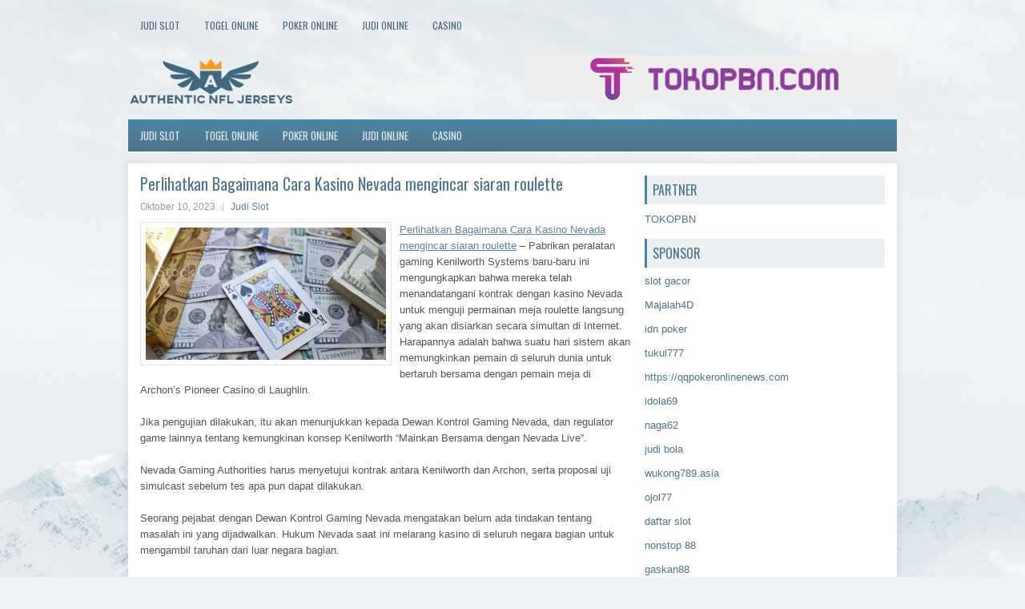

--- FILE ---
content_type: text/html; charset=UTF-8
request_url: https://ivermectin.network/perlihatkan-bagaimana-cara-kasino-nevada-mengincar-siaran-roulette/
body_size: 9747
content:
<!DOCTYPE html><html xmlns="http://www.w3.org/1999/xhtml" lang="id">
<head profile="http://gmpg.org/xfn/11">
<meta http-equiv="Content-Type" content="text/html; charset=UTF-8" />

<meta name="viewport" content="width=device-width, initial-scale=1.0"/>
<link rel="stylesheet" href="https://ivermectin.network/wp-content/themes/Calone/lib/css/reset.css" type="text/css" media="screen, projection" />
<link rel="stylesheet" href="https://ivermectin.network/wp-content/themes/Calone/lib/css/defaults.css" type="text/css" media="screen, projection" />
<!--[if lt IE 8]><link rel="stylesheet" href="https://ivermectin.network/wp-content/themes/Calone/lib/css/ie.css" type="text/css" media="screen, projection" /><![endif]-->

<link rel="stylesheet" href="https://ivermectin.network/wp-content/themes/Calone/style.css" type="text/css" media="screen, projection" />

<title>Perlihatkan Bagaimana Cara Kasino Nevada mengincar siaran roulette &#8211; Authentic NFL Jerseys</title>
<meta name='robots' content='max-image-preview:large' />
<link rel="alternate" type="application/rss+xml" title="Authentic NFL Jerseys &raquo; Perlihatkan Bagaimana Cara Kasino Nevada mengincar siaran roulette Umpan Komentar" href="https://ivermectin.network/perlihatkan-bagaimana-cara-kasino-nevada-mengincar-siaran-roulette/feed/" />
<script type="text/javascript">
window._wpemojiSettings = {"baseUrl":"https:\/\/s.w.org\/images\/core\/emoji\/14.0.0\/72x72\/","ext":".png","svgUrl":"https:\/\/s.w.org\/images\/core\/emoji\/14.0.0\/svg\/","svgExt":".svg","source":{"concatemoji":"https:\/\/ivermectin.network\/wp-includes\/js\/wp-emoji-release.min.js?ver=6.2.2"}};
/*! This file is auto-generated */
!function(e,a,t){var n,r,o,i=a.createElement("canvas"),p=i.getContext&&i.getContext("2d");function s(e,t){p.clearRect(0,0,i.width,i.height),p.fillText(e,0,0);e=i.toDataURL();return p.clearRect(0,0,i.width,i.height),p.fillText(t,0,0),e===i.toDataURL()}function c(e){var t=a.createElement("script");t.src=e,t.defer=t.type="text/javascript",a.getElementsByTagName("head")[0].appendChild(t)}for(o=Array("flag","emoji"),t.supports={everything:!0,everythingExceptFlag:!0},r=0;r<o.length;r++)t.supports[o[r]]=function(e){if(p&&p.fillText)switch(p.textBaseline="top",p.font="600 32px Arial",e){case"flag":return s("\ud83c\udff3\ufe0f\u200d\u26a7\ufe0f","\ud83c\udff3\ufe0f\u200b\u26a7\ufe0f")?!1:!s("\ud83c\uddfa\ud83c\uddf3","\ud83c\uddfa\u200b\ud83c\uddf3")&&!s("\ud83c\udff4\udb40\udc67\udb40\udc62\udb40\udc65\udb40\udc6e\udb40\udc67\udb40\udc7f","\ud83c\udff4\u200b\udb40\udc67\u200b\udb40\udc62\u200b\udb40\udc65\u200b\udb40\udc6e\u200b\udb40\udc67\u200b\udb40\udc7f");case"emoji":return!s("\ud83e\udef1\ud83c\udffb\u200d\ud83e\udef2\ud83c\udfff","\ud83e\udef1\ud83c\udffb\u200b\ud83e\udef2\ud83c\udfff")}return!1}(o[r]),t.supports.everything=t.supports.everything&&t.supports[o[r]],"flag"!==o[r]&&(t.supports.everythingExceptFlag=t.supports.everythingExceptFlag&&t.supports[o[r]]);t.supports.everythingExceptFlag=t.supports.everythingExceptFlag&&!t.supports.flag,t.DOMReady=!1,t.readyCallback=function(){t.DOMReady=!0},t.supports.everything||(n=function(){t.readyCallback()},a.addEventListener?(a.addEventListener("DOMContentLoaded",n,!1),e.addEventListener("load",n,!1)):(e.attachEvent("onload",n),a.attachEvent("onreadystatechange",function(){"complete"===a.readyState&&t.readyCallback()})),(e=t.source||{}).concatemoji?c(e.concatemoji):e.wpemoji&&e.twemoji&&(c(e.twemoji),c(e.wpemoji)))}(window,document,window._wpemojiSettings);
</script>
<style type="text/css">
img.wp-smiley,
img.emoji {
	display: inline !important;
	border: none !important;
	box-shadow: none !important;
	height: 1em !important;
	width: 1em !important;
	margin: 0 0.07em !important;
	vertical-align: -0.1em !important;
	background: none !important;
	padding: 0 !important;
}
</style>
	<link rel='stylesheet' id='wp-block-library-css' href='https://ivermectin.network/wp-includes/css/dist/block-library/style.min.css?ver=6.2.2' type='text/css' media='all' />
<link rel='stylesheet' id='classic-theme-styles-css' href='https://ivermectin.network/wp-includes/css/classic-themes.min.css?ver=6.2.2' type='text/css' media='all' />
<style id='global-styles-inline-css' type='text/css'>
body{--wp--preset--color--black: #000000;--wp--preset--color--cyan-bluish-gray: #abb8c3;--wp--preset--color--white: #ffffff;--wp--preset--color--pale-pink: #f78da7;--wp--preset--color--vivid-red: #cf2e2e;--wp--preset--color--luminous-vivid-orange: #ff6900;--wp--preset--color--luminous-vivid-amber: #fcb900;--wp--preset--color--light-green-cyan: #7bdcb5;--wp--preset--color--vivid-green-cyan: #00d084;--wp--preset--color--pale-cyan-blue: #8ed1fc;--wp--preset--color--vivid-cyan-blue: #0693e3;--wp--preset--color--vivid-purple: #9b51e0;--wp--preset--gradient--vivid-cyan-blue-to-vivid-purple: linear-gradient(135deg,rgba(6,147,227,1) 0%,rgb(155,81,224) 100%);--wp--preset--gradient--light-green-cyan-to-vivid-green-cyan: linear-gradient(135deg,rgb(122,220,180) 0%,rgb(0,208,130) 100%);--wp--preset--gradient--luminous-vivid-amber-to-luminous-vivid-orange: linear-gradient(135deg,rgba(252,185,0,1) 0%,rgba(255,105,0,1) 100%);--wp--preset--gradient--luminous-vivid-orange-to-vivid-red: linear-gradient(135deg,rgba(255,105,0,1) 0%,rgb(207,46,46) 100%);--wp--preset--gradient--very-light-gray-to-cyan-bluish-gray: linear-gradient(135deg,rgb(238,238,238) 0%,rgb(169,184,195) 100%);--wp--preset--gradient--cool-to-warm-spectrum: linear-gradient(135deg,rgb(74,234,220) 0%,rgb(151,120,209) 20%,rgb(207,42,186) 40%,rgb(238,44,130) 60%,rgb(251,105,98) 80%,rgb(254,248,76) 100%);--wp--preset--gradient--blush-light-purple: linear-gradient(135deg,rgb(255,206,236) 0%,rgb(152,150,240) 100%);--wp--preset--gradient--blush-bordeaux: linear-gradient(135deg,rgb(254,205,165) 0%,rgb(254,45,45) 50%,rgb(107,0,62) 100%);--wp--preset--gradient--luminous-dusk: linear-gradient(135deg,rgb(255,203,112) 0%,rgb(199,81,192) 50%,rgb(65,88,208) 100%);--wp--preset--gradient--pale-ocean: linear-gradient(135deg,rgb(255,245,203) 0%,rgb(182,227,212) 50%,rgb(51,167,181) 100%);--wp--preset--gradient--electric-grass: linear-gradient(135deg,rgb(202,248,128) 0%,rgb(113,206,126) 100%);--wp--preset--gradient--midnight: linear-gradient(135deg,rgb(2,3,129) 0%,rgb(40,116,252) 100%);--wp--preset--duotone--dark-grayscale: url('#wp-duotone-dark-grayscale');--wp--preset--duotone--grayscale: url('#wp-duotone-grayscale');--wp--preset--duotone--purple-yellow: url('#wp-duotone-purple-yellow');--wp--preset--duotone--blue-red: url('#wp-duotone-blue-red');--wp--preset--duotone--midnight: url('#wp-duotone-midnight');--wp--preset--duotone--magenta-yellow: url('#wp-duotone-magenta-yellow');--wp--preset--duotone--purple-green: url('#wp-duotone-purple-green');--wp--preset--duotone--blue-orange: url('#wp-duotone-blue-orange');--wp--preset--font-size--small: 13px;--wp--preset--font-size--medium: 20px;--wp--preset--font-size--large: 36px;--wp--preset--font-size--x-large: 42px;--wp--preset--spacing--20: 0.44rem;--wp--preset--spacing--30: 0.67rem;--wp--preset--spacing--40: 1rem;--wp--preset--spacing--50: 1.5rem;--wp--preset--spacing--60: 2.25rem;--wp--preset--spacing--70: 3.38rem;--wp--preset--spacing--80: 5.06rem;--wp--preset--shadow--natural: 6px 6px 9px rgba(0, 0, 0, 0.2);--wp--preset--shadow--deep: 12px 12px 50px rgba(0, 0, 0, 0.4);--wp--preset--shadow--sharp: 6px 6px 0px rgba(0, 0, 0, 0.2);--wp--preset--shadow--outlined: 6px 6px 0px -3px rgba(255, 255, 255, 1), 6px 6px rgba(0, 0, 0, 1);--wp--preset--shadow--crisp: 6px 6px 0px rgba(0, 0, 0, 1);}:where(.is-layout-flex){gap: 0.5em;}body .is-layout-flow > .alignleft{float: left;margin-inline-start: 0;margin-inline-end: 2em;}body .is-layout-flow > .alignright{float: right;margin-inline-start: 2em;margin-inline-end: 0;}body .is-layout-flow > .aligncenter{margin-left: auto !important;margin-right: auto !important;}body .is-layout-constrained > .alignleft{float: left;margin-inline-start: 0;margin-inline-end: 2em;}body .is-layout-constrained > .alignright{float: right;margin-inline-start: 2em;margin-inline-end: 0;}body .is-layout-constrained > .aligncenter{margin-left: auto !important;margin-right: auto !important;}body .is-layout-constrained > :where(:not(.alignleft):not(.alignright):not(.alignfull)){max-width: var(--wp--style--global--content-size);margin-left: auto !important;margin-right: auto !important;}body .is-layout-constrained > .alignwide{max-width: var(--wp--style--global--wide-size);}body .is-layout-flex{display: flex;}body .is-layout-flex{flex-wrap: wrap;align-items: center;}body .is-layout-flex > *{margin: 0;}:where(.wp-block-columns.is-layout-flex){gap: 2em;}.has-black-color{color: var(--wp--preset--color--black) !important;}.has-cyan-bluish-gray-color{color: var(--wp--preset--color--cyan-bluish-gray) !important;}.has-white-color{color: var(--wp--preset--color--white) !important;}.has-pale-pink-color{color: var(--wp--preset--color--pale-pink) !important;}.has-vivid-red-color{color: var(--wp--preset--color--vivid-red) !important;}.has-luminous-vivid-orange-color{color: var(--wp--preset--color--luminous-vivid-orange) !important;}.has-luminous-vivid-amber-color{color: var(--wp--preset--color--luminous-vivid-amber) !important;}.has-light-green-cyan-color{color: var(--wp--preset--color--light-green-cyan) !important;}.has-vivid-green-cyan-color{color: var(--wp--preset--color--vivid-green-cyan) !important;}.has-pale-cyan-blue-color{color: var(--wp--preset--color--pale-cyan-blue) !important;}.has-vivid-cyan-blue-color{color: var(--wp--preset--color--vivid-cyan-blue) !important;}.has-vivid-purple-color{color: var(--wp--preset--color--vivid-purple) !important;}.has-black-background-color{background-color: var(--wp--preset--color--black) !important;}.has-cyan-bluish-gray-background-color{background-color: var(--wp--preset--color--cyan-bluish-gray) !important;}.has-white-background-color{background-color: var(--wp--preset--color--white) !important;}.has-pale-pink-background-color{background-color: var(--wp--preset--color--pale-pink) !important;}.has-vivid-red-background-color{background-color: var(--wp--preset--color--vivid-red) !important;}.has-luminous-vivid-orange-background-color{background-color: var(--wp--preset--color--luminous-vivid-orange) !important;}.has-luminous-vivid-amber-background-color{background-color: var(--wp--preset--color--luminous-vivid-amber) !important;}.has-light-green-cyan-background-color{background-color: var(--wp--preset--color--light-green-cyan) !important;}.has-vivid-green-cyan-background-color{background-color: var(--wp--preset--color--vivid-green-cyan) !important;}.has-pale-cyan-blue-background-color{background-color: var(--wp--preset--color--pale-cyan-blue) !important;}.has-vivid-cyan-blue-background-color{background-color: var(--wp--preset--color--vivid-cyan-blue) !important;}.has-vivid-purple-background-color{background-color: var(--wp--preset--color--vivid-purple) !important;}.has-black-border-color{border-color: var(--wp--preset--color--black) !important;}.has-cyan-bluish-gray-border-color{border-color: var(--wp--preset--color--cyan-bluish-gray) !important;}.has-white-border-color{border-color: var(--wp--preset--color--white) !important;}.has-pale-pink-border-color{border-color: var(--wp--preset--color--pale-pink) !important;}.has-vivid-red-border-color{border-color: var(--wp--preset--color--vivid-red) !important;}.has-luminous-vivid-orange-border-color{border-color: var(--wp--preset--color--luminous-vivid-orange) !important;}.has-luminous-vivid-amber-border-color{border-color: var(--wp--preset--color--luminous-vivid-amber) !important;}.has-light-green-cyan-border-color{border-color: var(--wp--preset--color--light-green-cyan) !important;}.has-vivid-green-cyan-border-color{border-color: var(--wp--preset--color--vivid-green-cyan) !important;}.has-pale-cyan-blue-border-color{border-color: var(--wp--preset--color--pale-cyan-blue) !important;}.has-vivid-cyan-blue-border-color{border-color: var(--wp--preset--color--vivid-cyan-blue) !important;}.has-vivid-purple-border-color{border-color: var(--wp--preset--color--vivid-purple) !important;}.has-vivid-cyan-blue-to-vivid-purple-gradient-background{background: var(--wp--preset--gradient--vivid-cyan-blue-to-vivid-purple) !important;}.has-light-green-cyan-to-vivid-green-cyan-gradient-background{background: var(--wp--preset--gradient--light-green-cyan-to-vivid-green-cyan) !important;}.has-luminous-vivid-amber-to-luminous-vivid-orange-gradient-background{background: var(--wp--preset--gradient--luminous-vivid-amber-to-luminous-vivid-orange) !important;}.has-luminous-vivid-orange-to-vivid-red-gradient-background{background: var(--wp--preset--gradient--luminous-vivid-orange-to-vivid-red) !important;}.has-very-light-gray-to-cyan-bluish-gray-gradient-background{background: var(--wp--preset--gradient--very-light-gray-to-cyan-bluish-gray) !important;}.has-cool-to-warm-spectrum-gradient-background{background: var(--wp--preset--gradient--cool-to-warm-spectrum) !important;}.has-blush-light-purple-gradient-background{background: var(--wp--preset--gradient--blush-light-purple) !important;}.has-blush-bordeaux-gradient-background{background: var(--wp--preset--gradient--blush-bordeaux) !important;}.has-luminous-dusk-gradient-background{background: var(--wp--preset--gradient--luminous-dusk) !important;}.has-pale-ocean-gradient-background{background: var(--wp--preset--gradient--pale-ocean) !important;}.has-electric-grass-gradient-background{background: var(--wp--preset--gradient--electric-grass) !important;}.has-midnight-gradient-background{background: var(--wp--preset--gradient--midnight) !important;}.has-small-font-size{font-size: var(--wp--preset--font-size--small) !important;}.has-medium-font-size{font-size: var(--wp--preset--font-size--medium) !important;}.has-large-font-size{font-size: var(--wp--preset--font-size--large) !important;}.has-x-large-font-size{font-size: var(--wp--preset--font-size--x-large) !important;}
.wp-block-navigation a:where(:not(.wp-element-button)){color: inherit;}
:where(.wp-block-columns.is-layout-flex){gap: 2em;}
.wp-block-pullquote{font-size: 1.5em;line-height: 1.6;}
</style>
<script type='text/javascript' src='https://ivermectin.network/wp-includes/js/jquery/jquery.min.js?ver=3.6.4' id='jquery-core-js'></script>
<script type='text/javascript' src='https://ivermectin.network/wp-includes/js/jquery/jquery-migrate.min.js?ver=3.4.0' id='jquery-migrate-js'></script>
<script type='text/javascript' src='https://ivermectin.network/wp-content/themes/Calone/lib/js/superfish.js?ver=6.2.2' id='superfish-js'></script>
<script type='text/javascript' src='https://ivermectin.network/wp-content/themes/Calone/lib/js/jquery.mobilemenu.js?ver=6.2.2' id='mobilemenu-js'></script>
<link rel="https://api.w.org/" href="https://ivermectin.network/wp-json/" /><link rel="alternate" type="application/json" href="https://ivermectin.network/wp-json/wp/v2/posts/4519" /><link rel="EditURI" type="application/rsd+xml" title="RSD" href="https://ivermectin.network/xmlrpc.php?rsd" />
<link rel="wlwmanifest" type="application/wlwmanifest+xml" href="https://ivermectin.network/wp-includes/wlwmanifest.xml" />

<link rel="canonical" href="https://ivermectin.network/perlihatkan-bagaimana-cara-kasino-nevada-mengincar-siaran-roulette/" />
<link rel='shortlink' href='https://ivermectin.network/?p=4519' />
<link rel="alternate" type="application/json+oembed" href="https://ivermectin.network/wp-json/oembed/1.0/embed?url=https%3A%2F%2Fivermectin.network%2Fperlihatkan-bagaimana-cara-kasino-nevada-mengincar-siaran-roulette%2F" />
<link rel="alternate" type="text/xml+oembed" href="https://ivermectin.network/wp-json/oembed/1.0/embed?url=https%3A%2F%2Fivermectin.network%2Fperlihatkan-bagaimana-cara-kasino-nevada-mengincar-siaran-roulette%2F&#038;format=xml" />
<link rel="shortcut icon" href="/wp-content/uploads/2020/04/f.png" type="image/x-icon" />
<link rel="alternate" type="application/rss+xml" title="Authentic NFL Jerseys RSS Feed" href="https://ivermectin.network/feed/" />
<link rel="pingback" href="https://ivermectin.network/xmlrpc.php" />

</head>

<body class="post-template-default single single-post postid-4519 single-format-standard">

<div id="container">

            <div class="clearfix">
            			<div class="menu-primary-container"><ul id="menu-primary" class="menus menu-primary"><li id="menu-item-3460" class="menu-item menu-item-type-taxonomy menu-item-object-category current-post-ancestor current-menu-parent current-post-parent menu-item-3460"><a href="https://ivermectin.network/category/judi-slot/">Judi Slot</a></li>
<li id="menu-item-164" class="menu-item menu-item-type-taxonomy menu-item-object-category menu-item-164"><a href="https://ivermectin.network/category/togel-online/">Togel Online</a></li>
<li id="menu-item-166" class="menu-item menu-item-type-taxonomy menu-item-object-category menu-item-166"><a href="https://ivermectin.network/category/poker-online/">Poker Online</a></li>
<li id="menu-item-250" class="menu-item menu-item-type-taxonomy menu-item-object-category menu-item-250"><a href="https://ivermectin.network/category/judi-online/">Judi Online</a></li>
<li id="menu-item-251" class="menu-item menu-item-type-taxonomy menu-item-object-category menu-item-251"><a href="https://ivermectin.network/category/casino/">Casino</a></li>
</ul></div>              <!--.primary menu--> 	
                </div>
        

    <div id="header">
    
        <div class="logo">
         
            <a href="https://ivermectin.network"><img src="/wp-content/uploads/2020/04/logo.png" alt="Authentic NFL Jerseys" title="Authentic NFL Jerseys" /></a>
         
        </div><!-- .logo -->

        <div class="header-right">
            <a href="https://www.tokopbn.com/" target="_blank"><img src="/wp-content/uploads/2020/04/banner-toko-pbn.png" alt="sponsored"></a> 
        </div><!-- .header-right -->
        
    </div><!-- #header -->
    
            <div class="clearfix">
            			<div class="menu-secondary-container"><ul id="menu-primary-1" class="menus menu-secondary"><li class="menu-item menu-item-type-taxonomy menu-item-object-category current-post-ancestor current-menu-parent current-post-parent menu-item-3460"><a href="https://ivermectin.network/category/judi-slot/">Judi Slot</a></li>
<li class="menu-item menu-item-type-taxonomy menu-item-object-category menu-item-164"><a href="https://ivermectin.network/category/togel-online/">Togel Online</a></li>
<li class="menu-item menu-item-type-taxonomy menu-item-object-category menu-item-166"><a href="https://ivermectin.network/category/poker-online/">Poker Online</a></li>
<li class="menu-item menu-item-type-taxonomy menu-item-object-category menu-item-250"><a href="https://ivermectin.network/category/judi-online/">Judi Online</a></li>
<li class="menu-item menu-item-type-taxonomy menu-item-object-category menu-item-251"><a href="https://ivermectin.network/category/casino/">Casino</a></li>
</ul></div>              <!--.secondary menu--> 	
                </div>
    
    <div id="main">
    
            
        <div id="content">
            
                    
            
    <div class="post post-single clearfix post-4519 type-post status-publish format-standard has-post-thumbnail hentry category-judi-slot tag-casino tag-judi tag-poker tag-slot tag-togel" id="post-4519">
    
        <h2 class="title">Perlihatkan Bagaimana Cara Kasino Nevada mengincar siaran roulette</h2>
        
        <div class="postmeta-primary">
    
            <span class="meta_date">Oktober 10, 2023</span>
           &nbsp; <span class="meta_categories"><a href="https://ivermectin.network/category/judi-slot/" rel="category tag">Judi Slot</a></span>
    
                 
        </div>
        
        <div class="entry clearfix">
            
            <img width="300" height="165" src="https://ivermectin.network/wp-content/uploads/2021/04/J06-1.jpg" class="alignleft featured_image wp-post-image" alt="" decoding="async" srcset="https://ivermectin.network/wp-content/uploads/2021/04/J06-1.jpg 739w, https://ivermectin.network/wp-content/uploads/2021/04/J06-1-300x165.jpg 300w" sizes="(max-width: 300px) 100vw, 300px" />            
            <p><a href="https://ivermectin.network/perlihatkan-bagaimana-cara-kasino-nevada-mengincar-siaran-roulette/">Perlihatkan Bagaimana Cara Kasino Nevada mengincar siaran roulette</a> &#8211; Pabrikan peralatan gaming Kenilworth Systems baru-baru ini mengungkapkan bahwa mereka telah menandatangani kontrak dengan kasino Nevada untuk menguji permainan meja roulette langsung yang akan disiarkan secara simultan di Internet. Harapannya adalah bahwa suatu hari sistem akan memungkinkan pemain di seluruh dunia untuk bertaruh bersama dengan pemain meja di Archon&#8217;s Pioneer Casino di Laughlin.</p>
<p>Jika pengujian dilakukan, itu akan menunjukkan kepada Dewan Kontrol Gaming Nevada, dan regulator game lainnya tentang kemungkinan konsep Kenilworth “Mainkan Bersama dengan Nevada Live”.</p>
<p>Nevada Gaming Authorities harus menyetujui kontrak antara Kenilworth dan Archon, serta proposal uji simulcast sebelum tes apa pun dapat dilakukan.</p>
<p>Seorang pejabat dengan Dewan Kontrol Gaming Nevada mengatakan belum ada tindakan tentang masalah ini yang dijadwalkan. Hukum Nevada saat ini melarang kasino di seluruh negara bagian untuk mengambil taruhan dari luar negara bagian.</p>
<p>Pejabat dari Kenilworth mengatakan bahwa, ketika bermain bersama dengan permainan tabel langsung dari yurisdiksi yang diatur seperti Nevada, pemain harus yakin bahwa hasil permainan persis seperti yang mereka lihat.</p>
<p>Selain itu, bermain bersama dengan permainan meja kasino seperti roulette, craps dan bakarat memberikan interaksi dengan permainan &#8220;langsung&#8221;, daripada bermain membuat percaya pada game (virtual) animasi.</p>
<p>Selama tes 30 hari yang diusulkan, bermain game meja langsung akan disiarkan secara bersamaan di negara bagian Nevada, dan taruhan hanya akan diizinkan di meja roulette yang sebenarnya kunjungi agen judi online <a href="https://situsmdk138.xyz">merdeka138</a>.</p>
<p>Akhirnya, para pendukung mengatakan, pemain di seluruh dunia dapat &#8220;bermain live&#8221; melalui beberapa metode taruhan yang berbeda, termasuk layanan TV INTERAKTIF seperti AOLTV dan Microsoft MSNTV. Siaran satelit di AS, Eropa dan Asia akan tunduk pada persyaratan peraturan di berbagai yurisdiksi tempat siaran diarahkan.</p>
    
        </div>
        
        <div class="postmeta-secondary"><span class="meta_tags"><a href="https://ivermectin.network/tag/casino/" rel="tag">Casino</a>, <a href="https://ivermectin.network/tag/judi/" rel="tag">Judi</a>, <a href="https://ivermectin.network/tag/poker/" rel="tag">Poker</a>, <a href="https://ivermectin.network/tag/slot/" rel="tag">Slot</a>, <a href="https://ivermectin.network/tag/togel/" rel="tag">Togel</a></span></div> 
        
    
    </div><!-- Post ID 4519 -->
    
                
                    
        </div><!-- #content -->
    
        
<div id="sidebar-primary">
	
		<ul class="widget_text widget-container">
			<li id="custom_html-6" class="widget_text widget widget_custom_html">
				<h3 class="widgettitle">PARTNER</h3>
				<div class="textwidget custom-html-widget"><a href="https://www.tokopbn.com/">TOKOPBN</a></div>
			</li>
		</ul>
    	
		<ul class="widget-container">
			<li id="sponsor" class="widget widget_meta">
				<h3 class="widgettitle">Sponsor</h3>			
				<ul>
					<li><a href="https://kazerestaurant.com/menu/">slot gacor</a></li>
                    		<li><a href="https://wildhillssafari.com/blog/">Majalah4D</a></li>
                    		<li><a href="https://maisonlatif.com/">idn poker</a></li>
                    		<li><a href="https://oliverpeluqueros.es/paradise/">tukul777</a></li>
                    		<li><a href="https://qqpokeronlinenews.com/">https://qqpokeronlinenews.com</a></li>
                    		<li><a href="https://www.aleatools.com/pindex.asp/">idola69</a></li>
                    		<li><a href="https://classicpavinginc.com/">naga62</a></li>
                    		<li><a href="https://www.uppercrustpizzacathedralcity.com/">judi bola</a></li>
                    		<li><a href="https://wukong789.asia/">wukong789.asia</a></li>
                    		<li><a href="https://www.losangelesdeckbuilders.org/">ojol77</a></li>
                    		<li><a href="https://www.lesvalades.com/">daftar slot</a></li>
                    		<li><a href="https://temofy.com">nonstop 88</a></li>
                    		<li><a href="https://dolanindonesiaku.com/">gaskan88</a></li>
                    		<li><a href="https://www.philippineshonolulu.org/">judi slot gacor</a></li>
                    						</ul>
			</li>
		</ul>

    <ul class="widget-container"><li id="meta-4" class="widget widget_meta"><h3 class="widgettitle">Meta</h3>
		<ul>
						<li><a href="https://ivermectin.network/wp-login.php">Masuk</a></li>
			<li><a href="https://ivermectin.network/feed/">Feed entri</a></li>
			<li><a href="https://ivermectin.network/comments/feed/">Feed komentar</a></li>

			<li><a href="https://wordpress.org/">WordPress.org</a></li>
		</ul>

		</li></ul><ul class="widget-container"><li id="search-4" class="widget widget_search"> 
<div id="search" title="Type and hit enter">
    <form method="get" id="searchform" action="https://ivermectin.network/"> 
        <input type="text" value="Search" 
            name="s" id="s"  onblur="if (this.value == '')  {this.value = 'Search';}"  
            onfocus="if (this.value == 'Search') {this.value = '';}" 
        />
    </form>
</div><!-- #search --></li></ul><ul class="widget-container"><li id="archives-4" class="widget widget_archive"><h3 class="widgettitle">Arsip</h3>
			<ul>
					<li><a href='https://ivermectin.network/2026/01/'>Januari 2026</a>&nbsp;(12)</li>
	<li><a href='https://ivermectin.network/2025/12/'>Desember 2025</a>&nbsp;(26)</li>
	<li><a href='https://ivermectin.network/2025/11/'>November 2025</a>&nbsp;(30)</li>
	<li><a href='https://ivermectin.network/2025/10/'>Oktober 2025</a>&nbsp;(20)</li>
	<li><a href='https://ivermectin.network/2025/09/'>September 2025</a>&nbsp;(15)</li>
	<li><a href='https://ivermectin.network/2025/08/'>Agustus 2025</a>&nbsp;(13)</li>
	<li><a href='https://ivermectin.network/2025/07/'>Juli 2025</a>&nbsp;(22)</li>
	<li><a href='https://ivermectin.network/2025/06/'>Juni 2025</a>&nbsp;(19)</li>
	<li><a href='https://ivermectin.network/2025/05/'>Mei 2025</a>&nbsp;(13)</li>
	<li><a href='https://ivermectin.network/2025/04/'>April 2025</a>&nbsp;(32)</li>
	<li><a href='https://ivermectin.network/2025/03/'>Maret 2025</a>&nbsp;(34)</li>
	<li><a href='https://ivermectin.network/2025/02/'>Februari 2025</a>&nbsp;(34)</li>
	<li><a href='https://ivermectin.network/2025/01/'>Januari 2025</a>&nbsp;(31)</li>
	<li><a href='https://ivermectin.network/2024/12/'>Desember 2024</a>&nbsp;(35)</li>
	<li><a href='https://ivermectin.network/2024/11/'>November 2024</a>&nbsp;(35)</li>
	<li><a href='https://ivermectin.network/2024/10/'>Oktober 2024</a>&nbsp;(40)</li>
	<li><a href='https://ivermectin.network/2024/09/'>September 2024</a>&nbsp;(38)</li>
	<li><a href='https://ivermectin.network/2024/08/'>Agustus 2024</a>&nbsp;(50)</li>
	<li><a href='https://ivermectin.network/2024/07/'>Juli 2024</a>&nbsp;(51)</li>
	<li><a href='https://ivermectin.network/2024/06/'>Juni 2024</a>&nbsp;(51)</li>
	<li><a href='https://ivermectin.network/2024/05/'>Mei 2024</a>&nbsp;(36)</li>
	<li><a href='https://ivermectin.network/2024/04/'>April 2024</a>&nbsp;(39)</li>
	<li><a href='https://ivermectin.network/2024/03/'>Maret 2024</a>&nbsp;(45)</li>
	<li><a href='https://ivermectin.network/2024/02/'>Februari 2024</a>&nbsp;(34)</li>
	<li><a href='https://ivermectin.network/2024/01/'>Januari 2024</a>&nbsp;(30)</li>
	<li><a href='https://ivermectin.network/2023/12/'>Desember 2023</a>&nbsp;(27)</li>
	<li><a href='https://ivermectin.network/2023/11/'>November 2023</a>&nbsp;(24)</li>
	<li><a href='https://ivermectin.network/2023/10/'>Oktober 2023</a>&nbsp;(37)</li>
	<li><a href='https://ivermectin.network/2023/09/'>September 2023</a>&nbsp;(23)</li>
	<li><a href='https://ivermectin.network/2023/08/'>Agustus 2023</a>&nbsp;(33)</li>
	<li><a href='https://ivermectin.network/2023/07/'>Juli 2023</a>&nbsp;(42)</li>
	<li><a href='https://ivermectin.network/2023/06/'>Juni 2023</a>&nbsp;(35)</li>
	<li><a href='https://ivermectin.network/2023/05/'>Mei 2023</a>&nbsp;(45)</li>
	<li><a href='https://ivermectin.network/2023/04/'>April 2023</a>&nbsp;(33)</li>
	<li><a href='https://ivermectin.network/2023/03/'>Maret 2023</a>&nbsp;(29)</li>
	<li><a href='https://ivermectin.network/2023/02/'>Februari 2023</a>&nbsp;(31)</li>
	<li><a href='https://ivermectin.network/2023/01/'>Januari 2023</a>&nbsp;(30)</li>
	<li><a href='https://ivermectin.network/2022/12/'>Desember 2022</a>&nbsp;(33)</li>
	<li><a href='https://ivermectin.network/2022/11/'>November 2022</a>&nbsp;(32)</li>
	<li><a href='https://ivermectin.network/2022/10/'>Oktober 2022</a>&nbsp;(34)</li>
	<li><a href='https://ivermectin.network/2022/09/'>September 2022</a>&nbsp;(35)</li>
	<li><a href='https://ivermectin.network/2022/08/'>Agustus 2022</a>&nbsp;(35)</li>
	<li><a href='https://ivermectin.network/2022/07/'>Juli 2022</a>&nbsp;(35)</li>
	<li><a href='https://ivermectin.network/2022/06/'>Juni 2022</a>&nbsp;(34)</li>
	<li><a href='https://ivermectin.network/2022/05/'>Mei 2022</a>&nbsp;(39)</li>
	<li><a href='https://ivermectin.network/2022/04/'>April 2022</a>&nbsp;(34)</li>
	<li><a href='https://ivermectin.network/2022/03/'>Maret 2022</a>&nbsp;(38)</li>
	<li><a href='https://ivermectin.network/2022/02/'>Februari 2022</a>&nbsp;(33)</li>
	<li><a href='https://ivermectin.network/2022/01/'>Januari 2022</a>&nbsp;(27)</li>
	<li><a href='https://ivermectin.network/2021/12/'>Desember 2021</a>&nbsp;(34)</li>
	<li><a href='https://ivermectin.network/2021/11/'>November 2021</a>&nbsp;(22)</li>
	<li><a href='https://ivermectin.network/2021/10/'>Oktober 2021</a>&nbsp;(27)</li>
	<li><a href='https://ivermectin.network/2021/09/'>September 2021</a>&nbsp;(18)</li>
	<li><a href='https://ivermectin.network/2021/08/'>Agustus 2021</a>&nbsp;(21)</li>
	<li><a href='https://ivermectin.network/2021/07/'>Juli 2021</a>&nbsp;(21)</li>
	<li><a href='https://ivermectin.network/2021/06/'>Juni 2021</a>&nbsp;(12)</li>
	<li><a href='https://ivermectin.network/2021/05/'>Mei 2021</a>&nbsp;(19)</li>
	<li><a href='https://ivermectin.network/2021/04/'>April 2021</a>&nbsp;(20)</li>
	<li><a href='https://ivermectin.network/2021/03/'>Maret 2021</a>&nbsp;(20)</li>
	<li><a href='https://ivermectin.network/2021/02/'>Februari 2021</a>&nbsp;(15)</li>
	<li><a href='https://ivermectin.network/2021/01/'>Januari 2021</a>&nbsp;(15)</li>
	<li><a href='https://ivermectin.network/2020/12/'>Desember 2020</a>&nbsp;(16)</li>
	<li><a href='https://ivermectin.network/2020/11/'>November 2020</a>&nbsp;(15)</li>
	<li><a href='https://ivermectin.network/2020/10/'>Oktober 2020</a>&nbsp;(26)</li>
	<li><a href='https://ivermectin.network/2020/09/'>September 2020</a>&nbsp;(20)</li>
	<li><a href='https://ivermectin.network/2020/08/'>Agustus 2020</a>&nbsp;(7)</li>
	<li><a href='https://ivermectin.network/2020/07/'>Juli 2020</a>&nbsp;(13)</li>
	<li><a href='https://ivermectin.network/2020/06/'>Juni 2020</a>&nbsp;(19)</li>
	<li><a href='https://ivermectin.network/2020/05/'>Mei 2020</a>&nbsp;(11)</li>
	<li><a href='https://ivermectin.network/2020/04/'>April 2020</a>&nbsp;(6)</li>
			</ul>

			</li></ul><ul class="widget-container"><li id="categories-2" class="widget widget_categories"><h3 class="widgettitle">Kategori</h3>
			<ul>
					<li class="cat-item cat-item-73"><a href="https://ivermectin.network/category/casino/">Casino</a> (536)
</li>
	<li class="cat-item cat-item-74"><a href="https://ivermectin.network/category/judi-online/">Judi Online</a> (601)
</li>
	<li class="cat-item cat-item-129"><a href="https://ivermectin.network/category/judi-slot/">Judi Slot</a> (192)
</li>
	<li class="cat-item cat-item-37"><a href="https://ivermectin.network/category/poker-online/">Poker Online</a> (522)
</li>
	<li class="cat-item cat-item-18"><a href="https://ivermectin.network/category/togel-online/">Togel Online</a> (119)
</li>
			</ul>

			</li></ul>
		<ul class="widget-container"><li id="recent-posts-4" class="widget widget_recent_entries">
		<h3 class="widgettitle">Pos-pos Terbaru</h3>
		<ul>
											<li>
					<a href="https://ivermectin.network/kekeliruan-yang-seringkali-dilaksanakan-beberapa-pemain-slot-toto-2026-online/">Kekeliruan Yang Seringkali Dilaksanakan Beberapa Pemain Slot Toto 2026 Online</a>
											<span class="post-date">Januari 14, 2026</span>
									</li>
											<li>
					<a href="https://ivermectin.network/harapkan-wsop-menjadi-lebih-besar-tahun-depan-dalam-turnamen-togel-2026/">Harapkan WSOP menjadi lebih besar tahun depan dalam turnamen Togel 2026</a>
											<span class="post-date">Januari 13, 2026</span>
									</li>
											<li>
					<a href="https://ivermectin.network/taksiran-paul-teoh-memenangkan-seri-resmi-acara-dek-togel-2026-online/">Taksiran Paul Teoh Memenangkan Seri Resmi Acara Dek Togel 2026 Online</a>
											<span class="post-date">Januari 12, 2026</span>
									</li>
											<li>
					<a href="https://ivermectin.network/jangan-salah-cara-yang-berlisensi-resmi-dalam-memilih-situs-slot-2026-online/">Jangan Salah Cara Yang Berlisensi Resmi dalam memilih Situs Slot 2026 Online</a>
											<span class="post-date">Januari 12, 2026</span>
									</li>
											<li>
					<a href="https://ivermectin.network/gretchen-whitmer-mengeluarkan-perintah-eksekutif-tiga-casino-poker-2026-komersial/">Gretchen Whitmer Mengeluarkan Perintah Eksekutif Tiga Casino Poker 2026 Komersial</a>
											<span class="post-date">Januari 11, 2026</span>
									</li>
					</ul>

		</li></ul><ul class="widget-container"><li id="tag_cloud-2" class="widget widget_tag_cloud"><h3 class="widgettitle">Tag</h3><div class="tagcloud"><a href="https://ivermectin.network/tag/agen-bandarq/" class="tag-cloud-link tag-link-84 tag-link-position-1" style="font-size: 9.8791946308725pt;" aria-label="Agen BandarQ (4 item)">Agen BandarQ</a>
<a href="https://ivermectin.network/tag/agen-bandarqq/" class="tag-cloud-link tag-link-21 tag-link-position-2" style="font-size: 10.58389261745pt;" aria-label="Agen Bandarqq (6 item)">Agen Bandarqq</a>
<a href="https://ivermectin.network/tag/agen-judi/" class="tag-cloud-link tag-link-5 tag-link-position-3" style="font-size: 9.8791946308725pt;" aria-label="Agen Judi (4 item)">Agen Judi</a>
<a href="https://ivermectin.network/tag/agen-judi-online/" class="tag-cloud-link tag-link-19 tag-link-position-4" style="font-size: 9.4093959731544pt;" aria-label="Agen Judi Online (3 item)">Agen Judi Online</a>
<a href="https://ivermectin.network/tag/agen-poker-qq/" class="tag-cloud-link tag-link-32 tag-link-position-5" style="font-size: 8.8456375838926pt;" aria-label="Agen Poker QQ (2 item)">Agen Poker QQ</a>
<a href="https://ivermectin.network/tag/ahli-poker/" class="tag-cloud-link tag-link-119 tag-link-position-6" style="font-size: 8pt;" aria-label="Ahli Poker (1 item)">Ahli Poker</a>
<a href="https://ivermectin.network/tag/bandar/" class="tag-cloud-link tag-link-115 tag-link-position-7" style="font-size: 9.4093959731544pt;" aria-label="Bandar (3 item)">Bandar</a>
<a href="https://ivermectin.network/tag/bandar-kasino/" class="tag-cloud-link tag-link-87 tag-link-position-8" style="font-size: 8.8456375838926pt;" aria-label="Bandar Kasino (2 item)">Bandar Kasino</a>
<a href="https://ivermectin.network/tag/bandarq/" class="tag-cloud-link tag-link-104 tag-link-position-9" style="font-size: 8.8456375838926pt;" aria-label="BandarQ (2 item)">BandarQ</a>
<a href="https://ivermectin.network/tag/bandarqq/" class="tag-cloud-link tag-link-22 tag-link-position-10" style="font-size: 11.805369127517pt;" aria-label="BandarQQ (12 item)">BandarQQ</a>
<a href="https://ivermectin.network/tag/bandarqq-online/" class="tag-cloud-link tag-link-25 tag-link-position-11" style="font-size: 8.8456375838926pt;" aria-label="BandarQQ Online (2 item)">BandarQQ Online</a>
<a href="https://ivermectin.network/tag/bet/" class="tag-cloud-link tag-link-110 tag-link-position-12" style="font-size: 8.8456375838926pt;" aria-label="Bet (2 item)">Bet</a>
<a href="https://ivermectin.network/tag/blackjack/" class="tag-cloud-link tag-link-92 tag-link-position-13" style="font-size: 9.4093959731544pt;" aria-label="Blackjack (3 item)">Blackjack</a>
<a href="https://ivermectin.network/tag/bola/" class="tag-cloud-link tag-link-109 tag-link-position-14" style="font-size: 8.8456375838926pt;" aria-label="Bola (2 item)">Bola</a>
<a href="https://ivermectin.network/tag/capsa-susun/" class="tag-cloud-link tag-link-38 tag-link-position-15" style="font-size: 11.288590604027pt;" aria-label="Capsa Susun (9 item)">Capsa Susun</a>
<a href="https://ivermectin.network/tag/casino/" class="tag-cloud-link tag-link-122 tag-link-position-16" style="font-size: 21.765100671141pt;" aria-label="Casino (1,686 item)">Casino</a>
<a href="https://ivermectin.network/tag/casino-online/" class="tag-cloud-link tag-link-35 tag-link-position-17" style="font-size: 8.8456375838926pt;" aria-label="Casino Online (2 item)">Casino Online</a>
<a href="https://ivermectin.network/tag/ceme/" class="tag-cloud-link tag-link-76 tag-link-position-18" style="font-size: 8.8456375838926pt;" aria-label="Ceme (2 item)">Ceme</a>
<a href="https://ivermectin.network/tag/chelsea/" class="tag-cloud-link tag-link-128 tag-link-position-19" style="font-size: 8pt;" aria-label="Chelsea (1 item)">Chelsea</a>
<a href="https://ivermectin.network/tag/cobalah-belajar-analisis-dalam-setiap-pertaruhan/" class="tag-cloud-link tag-link-90 tag-link-position-20" style="font-size: 8pt;" aria-label="Cobalah Belajar Analisis Dalam Setiap Pertaruhan (1 item)">Cobalah Belajar Analisis Dalam Setiap Pertaruhan</a>
<a href="https://ivermectin.network/tag/dominoqq/" class="tag-cloud-link tag-link-20 tag-link-position-21" style="font-size: 11.993288590604pt;" aria-label="Dominoqq (13 item)">Dominoqq</a>
<a href="https://ivermectin.network/tag/http-www-authenticnflcheapjerseys-us-cobalah-belajar-analisis-dalam-setiap-pertaruhan/" class="tag-cloud-link tag-link-89 tag-link-position-22" style="font-size: 8pt;" aria-label="https://ivermectin.network/cobalah-belajar-analisis-dalam-setiap-pertaruhan/ (1 item)">https://ivermectin.network/cobalah-belajar-analisis-dalam-setiap-pertaruhan/</a>
<a href="https://ivermectin.network/tag/ika-natassa/" class="tag-cloud-link tag-link-50 tag-link-position-23" style="font-size: 8pt;" aria-label="Ika Natassa (1 item)">Ika Natassa</a>
<a href="https://ivermectin.network/tag/jackpot/" class="tag-cloud-link tag-link-75 tag-link-position-24" style="font-size: 9.4093959731544pt;" aria-label="Jackpot (3 item)">Jackpot</a>
<a href="https://ivermectin.network/tag/judi/" class="tag-cloud-link tag-link-82 tag-link-position-25" style="font-size: 22pt;" aria-label="Judi (1,925 item)">Judi</a>
<a href="https://ivermectin.network/tag/judi-online/" class="tag-cloud-link tag-link-23 tag-link-position-26" style="font-size: 11.053691275168pt;" aria-label="Judi Online (8 item)">Judi Online</a>
<a href="https://ivermectin.network/tag/kartu/" class="tag-cloud-link tag-link-80 tag-link-position-27" style="font-size: 8.8456375838926pt;" aria-label="Kartu (2 item)">Kartu</a>
<a href="https://ivermectin.network/tag/kasino/" class="tag-cloud-link tag-link-83 tag-link-position-28" style="font-size: 12.697986577181pt;" aria-label="Kasino (19 item)">Kasino</a>
<a href="https://ivermectin.network/tag/kasino-online/" class="tag-cloud-link tag-link-16 tag-link-position-29" style="font-size: 11.664429530201pt;" aria-label="Kasino Online (11 item)">Kasino Online</a>
<a href="https://ivermectin.network/tag/lotere/" class="tag-cloud-link tag-link-130 tag-link-position-30" style="font-size: 8.8456375838926pt;" aria-label="Lotere (2 item)">Lotere</a>
<a href="https://ivermectin.network/tag/online/" class="tag-cloud-link tag-link-121 tag-link-position-31" style="font-size: 8pt;" aria-label="Online (1 item)">Online</a>
<a href="https://ivermectin.network/tag/perang-baccarat/" class="tag-cloud-link tag-link-86 tag-link-position-32" style="font-size: 8.8456375838926pt;" aria-label="Perang Baccarat (2 item)">Perang Baccarat</a>
<a href="https://ivermectin.network/tag/poker/" class="tag-cloud-link tag-link-81 tag-link-position-33" style="font-size: 21.812080536913pt;" aria-label="Poker (1,721 item)">Poker</a>
<a href="https://ivermectin.network/tag/poker-online/" class="tag-cloud-link tag-link-11 tag-link-position-34" style="font-size: 12.604026845638pt;" aria-label="Poker Online (18 item)">Poker Online</a>
<a href="https://ivermectin.network/tag/pokerqq/" class="tag-cloud-link tag-link-26 tag-link-position-35" style="font-size: 10.818791946309pt;" aria-label="PokerQQ (7 item)">PokerQQ</a>
<a href="https://ivermectin.network/tag/poker-qq/" class="tag-cloud-link tag-link-30 tag-link-position-36" style="font-size: 10.58389261745pt;" aria-label="Poker QQ (6 item)">Poker QQ</a>
<a href="https://ivermectin.network/tag/roulette/" class="tag-cloud-link tag-link-78 tag-link-position-37" style="font-size: 10.255033557047pt;" aria-label="Roulette (5 item)">Roulette</a>
<a href="https://ivermectin.network/tag/roulette-online/" class="tag-cloud-link tag-link-70 tag-link-position-38" style="font-size: 8.8456375838926pt;" aria-label="Roulette Online (2 item)">Roulette Online</a>
<a href="https://ivermectin.network/tag/sheffield-united/" class="tag-cloud-link tag-link-127 tag-link-position-39" style="font-size: 8pt;" aria-label="Sheffield United (1 item)">Sheffield United</a>
<a href="https://ivermectin.network/tag/situs-bandarq-terpecaya/" class="tag-cloud-link tag-link-85 tag-link-position-40" style="font-size: 8.8456375838926pt;" aria-label="Situs BandarQ Terpecaya (2 item)">Situs BandarQ Terpecaya</a>
<a href="https://ivermectin.network/tag/situs-judi-online-terpercaya/" class="tag-cloud-link tag-link-24 tag-link-position-41" style="font-size: 11.993288590604pt;" aria-label="Situs Judi Online Terpercaya (13 item)">Situs Judi Online Terpercaya</a>
<a href="https://ivermectin.network/tag/slot/" class="tag-cloud-link tag-link-123 tag-link-position-42" style="font-size: 21.48322147651pt;" aria-label="Slot (1,491 item)">Slot</a>
<a href="https://ivermectin.network/tag/taruhan/" class="tag-cloud-link tag-link-91 tag-link-position-43" style="font-size: 10.255033557047pt;" aria-label="Taruhan (5 item)">Taruhan</a>
<a href="https://ivermectin.network/tag/togel/" class="tag-cloud-link tag-link-120 tag-link-position-44" style="font-size: 21.201342281879pt;" aria-label="Togel (1,288 item)">Togel</a>
<a href="https://ivermectin.network/tag/tune-in-to-888s-xl-inferno-live-stream-malam-ini/" class="tag-cloud-link tag-link-88 tag-link-position-45" style="font-size: 8pt;" aria-label="Tune In To 888&#039;s XL Inferno Live Stream Malam Ini (1 item)">Tune In To 888&#039;s XL Inferno Live Stream Malam Ini</a></div>
</li></ul>	
</div><!-- #sidebar-primary -->        
                
    </div><!-- #main -->
    
    
    <div id="footer-widgets" class="clearfix">
                <div class="footer-widget-box">
                    </div>
        
        <div class="footer-widget-box">
                    </div>
        
        <div class="footer-widget-box footer-widget-box-last">
                    </div>
        
    </div>

    <div id="footer">
    
        <div id="copyrights">
             &copy; 2026  <a href="https://ivermectin.network/">Authentic NFL Jerseys</a> 
        </div>
        
                
<div id="credits" style="overflow-y: hidden;overflow-x: visible;width: 400px;margin: auto;">
				<div style="width: 10000px;text-align: left;">
					Powered by <a href="http://wordpress.org/"><strong>WordPress</strong></a> | Theme Designed by:  <a href="https://axis.co.id/" rel="follow">axis</a> <a href="https://www.bca.co.id/" rel="follow">Bank bca</a> <a href="https://www.bni.co.id/" rel="follow">Bank bni</a> <a href="https://bri.co.id/" rel="follow">Bank bri</a> <a href="https://www.btn.co.id/" rel="follow">Bank btn</a> <a href="https://www.cimbniaga.co.id" rel="follow">Bank cimbniaga</a> <a href="https://www.citibank.co.id/" rel="follow">Bank citibank</a> <a href="https://www.danamon.co.id" rel="follow">Bank danamon</a> <a href="https://www.bi.go.id/" rel="follow">Bank Indonesia</a> <a href="https://www.klikmbc.co.id/" rel="follow">Bank klikmbc</a> <a href="https://www.bankmandiri.co.id/" rel="follow">Bank mandiri</a> <a href="https://www.ocbc.com/" rel="follow">Bank ocbc</a> <a href="https://www.panin.co.id/" rel="follow">bank Panin</a> <a href="https://dana.id/" rel="follow">dana</a> <a href="https://facebook.com/" rel="follow">facebook</a> <a href="https://google.co.id/" rel="follow">google</a> <a href="https://indihome.co.id/" rel="follow">indihome</a> <a href="https://www.instagram.com/" rel="follow">instagram</a> <a href="https://www.maybank.co.id/" rel="follow">maybank</a> <a href="https://paypal.com/" rel="follow">paypall</a> <a href="https://www.tiktok.com/" rel="follow">tiktok</a> <a href="https://twitter.com/" rel="follow">twitter</a> <a href="https://web.whatsapp.com/" rel="follow">WA</a> <a href="https://youtube.com/" rel="follow">youtube</a>						
				</div>
			</div><!-- #credits -->
        
    </div><!-- #footer -->
    
</div><!-- #container -->

<script type='text/javascript' src='https://ivermectin.network/wp-includes/js/comment-reply.min.js?ver=6.2.2' id='comment-reply-js'></script>
<script type='text/javascript' src='https://ivermectin.network/wp-includes/js/hoverIntent.min.js?ver=1.10.2' id='hoverIntent-js'></script>

<script type='text/javascript'>
/* <![CDATA[ */
jQuery.noConflict();
jQuery(function(){ 
	jQuery('ul.menu-primary').superfish({ 
	animation: {opacity:'show'},
autoArrows:  true,
                dropShadows: false, 
                speed: 200,
                delay: 800
                });
            });
jQuery('.menu-primary-container').mobileMenu({
                defaultText: 'Menu',
                className: 'menu-primary-responsive',
                containerClass: 'menu-primary-responsive-container',
                subMenuDash: '&ndash;'
            });

jQuery(function(){ 
	jQuery('ul.menu-secondary').superfish({ 
	animation: {opacity:'show'},
autoArrows:  true,
                dropShadows: false, 
                speed: 200,
                delay: 800
                });
            });
jQuery('.menu-secondary-container').mobileMenu({
                defaultText: 'Navigation',
                className: 'menu-secondary-responsive',
                containerClass: 'menu-secondary-responsive-container',
                subMenuDash: '&ndash;'
            });

/* ]]> */
</script>
<script defer src="https://static.cloudflareinsights.com/beacon.min.js/vcd15cbe7772f49c399c6a5babf22c1241717689176015" integrity="sha512-ZpsOmlRQV6y907TI0dKBHq9Md29nnaEIPlkf84rnaERnq6zvWvPUqr2ft8M1aS28oN72PdrCzSjY4U6VaAw1EQ==" data-cf-beacon='{"version":"2024.11.0","token":"b4fa5abfcaac47e8a93d6fa1c780f685","r":1,"server_timing":{"name":{"cfCacheStatus":true,"cfEdge":true,"cfExtPri":true,"cfL4":true,"cfOrigin":true,"cfSpeedBrain":true},"location_startswith":null}}' crossorigin="anonymous"></script>
</body>
</html>